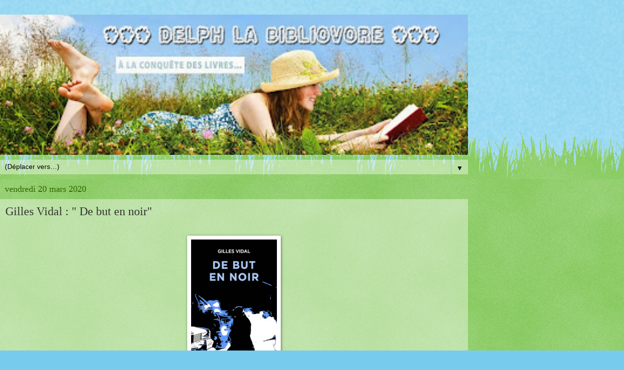

--- FILE ---
content_type: text/html; charset=UTF-8
request_url: https://delphlabibliovore.blogspot.com/2020/03/gilles-vidal-de-but-en-noir.html?m=1
body_size: 10479
content:
<!DOCTYPE html>
<html class='v2' dir='ltr' lang='fr'>
<head>
<link href='https://www.blogger.com/static/v1/widgets/3772415480-widget_css_mobile_2_bundle.css' rel='stylesheet' type='text/css'/>
<meta content='width=device-width,initial-scale=1.0,minimum-scale=1.0,maximum-scale=1.0' name='viewport'/>
<meta content='text/html; charset=UTF-8' http-equiv='Content-Type'/>
<meta content='blogger' name='generator'/>
<link href='https://delphlabibliovore.blogspot.com/favicon.ico' rel='icon' type='image/x-icon'/>
<link href='https://delphlabibliovore.blogspot.com/2020/03/gilles-vidal-de-but-en-noir.html' rel='canonical'/>
<link rel="alternate" type="application/atom+xml" title="Delph la Bibliovore - Atom" href="https://delphlabibliovore.blogspot.com/feeds/posts/default" />
<link rel="alternate" type="application/rss+xml" title="Delph la Bibliovore - RSS" href="https://delphlabibliovore.blogspot.com/feeds/posts/default?alt=rss" />
<link rel="service.post" type="application/atom+xml" title="Delph la Bibliovore - Atom" href="https://www.blogger.com/feeds/274894882083853993/posts/default" />

<link rel="alternate" type="application/atom+xml" title="Delph la Bibliovore - Atom" href="https://delphlabibliovore.blogspot.com/feeds/7795913190516007010/comments/default" />
<!--Can't find substitution for tag [blog.ieCssRetrofitLinks]-->
<link href='https://blogger.googleusercontent.com/img/b/R29vZ2xl/AVvXsEgd296SBAobgpjiLw6hcxtlnqfjZxr0foEVTfomO99Nc8n4LkijvxN8TP6NC1SqXXplmuKhxosNnl3F_DBjbRzA22qH7mOY6014Lo4Vk9rWKLx3Ezy4WxvuLxDlF7MUd6iIH-wdcIpm5nM/s320/De-but-en-noir-couv4.jpg' rel='image_src'/>
<meta content='https://delphlabibliovore.blogspot.com/2020/03/gilles-vidal-de-but-en-noir.html' property='og:url'/>
<meta content='Gilles Vidal : &quot; De but en noir&quot;' property='og:title'/>
<meta content='' property='og:description'/>
<meta content='https://blogger.googleusercontent.com/img/b/R29vZ2xl/AVvXsEgd296SBAobgpjiLw6hcxtlnqfjZxr0foEVTfomO99Nc8n4LkijvxN8TP6NC1SqXXplmuKhxosNnl3F_DBjbRzA22qH7mOY6014Lo4Vk9rWKLx3Ezy4WxvuLxDlF7MUd6iIH-wdcIpm5nM/w1200-h630-p-k-no-nu/De-but-en-noir-couv4.jpg' property='og:image'/>
<title>Delph la Bibliovore: Gilles Vidal : " De but en noir"</title>
<style id='page-skin-1' type='text/css'><!--
/*
-----------------------------------------------
Blogger Template Style
Name:     Watermark
Designer: Blogger
URL:      www.blogger.com
----------------------------------------------- */
/* Use this with templates/1ktemplate-*.html */
/* Content
----------------------------------------------- */
body {
font: normal normal 15px Georgia, Utopia, 'Palatino Linotype', Palatino, serif;
color: #333333;
background: #77ccee url(https://resources.blogblog.com/blogblog/data/1kt/watermark/body_background_flower.png) repeat scroll top left;
}
html body .content-outer {
min-width: 0;
max-width: 100%;
width: 100%;
}
.content-outer {
font-size: 92%;
}
a:link {
text-decoration:none;
color: #cc3300;
}
a:visited {
text-decoration:none;
color: #993322;
}
a:hover {
text-decoration:underline;
color: #ff3300;
}
.body-fauxcolumns .cap-top {
margin-top: 30px;
background: transparent none no-repeat scroll top left;
height: 0;
}
.content-inner {
padding: 0;
}
/* Header
----------------------------------------------- */
.header-inner .Header .titlewrapper,
.header-inner .Header .descriptionwrapper {
padding-left: 20px;
padding-right: 20px;
}
.Header h1 {
font: normal normal 60px Georgia, Utopia, 'Palatino Linotype', Palatino, serif;
color: #ffffff;
text-shadow: 2px 2px rgba(0, 0, 0, .1);
}
.Header h1 a {
color: #ffffff;
}
.Header .description {
font-size: 140%;
color: #5588aa;
}
/* Tabs
----------------------------------------------- */
.tabs-inner .section {
margin: 0 20px;
}
.tabs-inner .PageList, .tabs-inner .LinkList, .tabs-inner .Labels {
margin-left: -11px;
margin-right: -11px;
background-color: transparent;
border-top: 0 solid #ffffff;
border-bottom: 0 solid #ffffff;
-moz-box-shadow: 0 0 0 rgba(0, 0, 0, .3);
-webkit-box-shadow: 0 0 0 rgba(0, 0, 0, .3);
-goog-ms-box-shadow: 0 0 0 rgba(0, 0, 0, .3);
box-shadow: 0 0 0 rgba(0, 0, 0, .3);
}
.tabs-inner .PageList .widget-content,
.tabs-inner .LinkList .widget-content,
.tabs-inner .Labels .widget-content {
margin: -3px -11px;
background: transparent none  no-repeat scroll right;
}
.tabs-inner .widget ul {
padding: 2px 25px;
max-height: 34px;
background: transparent none no-repeat scroll left;
}
.tabs-inner .widget li {
border: none;
}
.tabs-inner .widget li a {
display: inline-block;
padding: .25em 1em;
font: normal normal 20px Georgia, Utopia, 'Palatino Linotype', Palatino, serif;
color: #cc3300;
border-right: 1px solid #77ccee;
}
.tabs-inner .widget li:first-child a {
border-left: 1px solid #77ccee;
}
.tabs-inner .widget li.selected a, .tabs-inner .widget li a:hover {
color: #000000;
}
/* Headings
----------------------------------------------- */
h2 {
font: normal normal 20px Georgia, Utopia, 'Palatino Linotype', Palatino, serif;
color: #336600;
margin: 0 0 .5em;
}
h2.date-header {
font: normal normal 18px Georgia, Utopia, 'Palatino Linotype', Palatino, serif;
color: #336600;
}
/* Main
----------------------------------------------- */
.main-inner .column-center-inner,
.main-inner .column-left-inner,
.main-inner .column-right-inner {
padding: 0 5px;
}
.main-outer {
margin-top: 100px;
background: #66bb33 url(https://resources.blogblog.com/blogblog/data/1kt/watermark/body_background_flower.png) repeat scroll top center;
}
.main-inner {
padding-top: 0;
}
.main-cap-top {
position: relative;
}
.main-cap-top .cap-right {
position: absolute;
height: 100px;
width: 100%;
bottom: 0;
background: transparent url(https://resources.blogblog.com/blogblog/data/1kt/watermark/main_cap_flower.png) repeat-x scroll bottom center;
}
.main-cap-top .cap-left {
position: absolute;
height: 245px;
width: 280px;
right: 0;
bottom: 0;
background: transparent url(https://resources.blogblog.com/blogblog/data/1kt/watermark/main_overlay_flower.png) no-repeat scroll bottom left;
}
/* Posts
----------------------------------------------- */
.post-outer {
padding: 15px 20px;
margin: 0 0 25px;
background: transparent url(https://resources.blogblog.com/blogblog/data/1kt/watermark/post_background_birds.png) repeat scroll top left;
_background-image: none;
border: dotted 1px transparent;
-moz-box-shadow: 0 0 0 rgba(0, 0, 0, .1);
-webkit-box-shadow: 0 0 0 rgba(0, 0, 0, .1);
-goog-ms-box-shadow: 0 0 0 rgba(0, 0, 0, .1);
box-shadow: 0 0 0 rgba(0, 0, 0, .1);
}
h3.post-title {
font: normal normal 30px Georgia, Utopia, 'Palatino Linotype', Palatino, serif;
margin: 0;
}
.comments h4 {
font: normal normal 30px Georgia, Utopia, 'Palatino Linotype', Palatino, serif;
margin: 1em 0 0;
}
.post-body {
font-size: 105%;
line-height: 1.5;
position: relative;
}
.post-header {
margin: 0 0 1em;
color: #997755;
}
.post-footer {
margin: 10px 0 0;
padding: 10px 0 0;
color: #997755;
border-top: dashed 1px #777777;
}
#blog-pager {
font-size: 140%
}
#comments .comment-author {
padding-top: 1.5em;
border-top: dashed 1px #777777;
background-position: 0 1.5em;
}
#comments .comment-author:first-child {
padding-top: 0;
border-top: none;
}
.avatar-image-container {
margin: .2em 0 0;
}
/* Comments
----------------------------------------------- */
.comments .comments-content .icon.blog-author {
background-repeat: no-repeat;
background-image: url([data-uri]);
}
.comments .comments-content .loadmore a {
border-top: 1px solid #777777;
border-bottom: 1px solid #777777;
}
.comments .continue {
border-top: 2px solid #777777;
}
/* Widgets
----------------------------------------------- */
.widget ul, .widget #ArchiveList ul.flat {
padding: 0;
list-style: none;
}
.widget ul li, .widget #ArchiveList ul.flat li {
padding: .35em 0;
text-indent: 0;
border-top: dashed 1px #777777;
}
.widget ul li:first-child, .widget #ArchiveList ul.flat li:first-child {
border-top: none;
}
.widget .post-body ul {
list-style: disc;
}
.widget .post-body ul li {
border: none;
}
.widget .zippy {
color: #777777;
}
.post-body img, .post-body .tr-caption-container, .Profile img, .Image img,
.BlogList .item-thumbnail img {
padding: 5px;
background: #fff;
-moz-box-shadow: 1px 1px 5px rgba(0, 0, 0, .5);
-webkit-box-shadow: 1px 1px 5px rgba(0, 0, 0, .5);
-goog-ms-box-shadow: 1px 1px 5px rgba(0, 0, 0, .5);
box-shadow: 1px 1px 5px rgba(0, 0, 0, .5);
}
.post-body img, .post-body .tr-caption-container {
padding: 8px;
}
.post-body .tr-caption-container {
color: #333333;
}
.post-body .tr-caption-container img {
padding: 0;
background: transparent;
border: none;
-moz-box-shadow: 0 0 0 rgba(0, 0, 0, .1);
-webkit-box-shadow: 0 0 0 rgba(0, 0, 0, .1);
-goog-ms-box-shadow: 0 0 0 rgba(0, 0, 0, .1);
box-shadow: 0 0 0 rgba(0, 0, 0, .1);
}
/* Footer
----------------------------------------------- */
.footer-outer {
color:#ffffff;
background: #331100 url(https://resources.blogblog.com/blogblog/data/1kt/watermark/body_background_navigator.png) repeat scroll top left;
}
.footer-outer a {
color: #ffdd99;
}
.footer-outer a:visited {
color: #eecc77;
}
.footer-outer a:hover {
color: #ffffcc;
}
.footer-outer .widget h2 {
color: #ffffff;
}
/* Mobile
----------------------------------------------- */
body.mobile  {
background-size: 100% auto;
}
.mobile .body-fauxcolumn-outer {
background: transparent none repeat scroll top left;
}
html .mobile .mobile-date-outer {
border-bottom: none;
background: transparent url(https://resources.blogblog.com/blogblog/data/1kt/watermark/post_background_birds.png) repeat scroll top left;
_background-image: none;
margin-bottom: 10px;
}
.mobile .main-inner .date-outer {
padding: 0;
}
.mobile .main-inner .date-header {
margin: 10px;
}
.mobile .main-cap-top {
z-index: -1;
}
.mobile .content-outer {
font-size: 100%;
}
.mobile .post-outer {
padding: 10px;
}
.mobile .main-cap-top .cap-left {
background: transparent none no-repeat scroll bottom left;
}
.mobile .body-fauxcolumns .cap-top {
margin: 0;
}
.mobile-link-button {
background: transparent url(https://resources.blogblog.com/blogblog/data/1kt/watermark/post_background_birds.png) repeat scroll top left;
}
.mobile-link-button a:link, .mobile-link-button a:visited {
color: #cc3300;
}
.mobile-index-date .date-header {
color: #336600;
}
.mobile-index-contents {
color: #333333;
}
.mobile .tabs-inner .section {
margin: 0;
}
.mobile .tabs-inner .PageList {
margin-left: 0;
margin-right: 0;
}
.mobile .tabs-inner .PageList .widget-content {
margin: 0;
color: #000000;
background: transparent url(https://resources.blogblog.com/blogblog/data/1kt/watermark/post_background_birds.png) repeat scroll top left;
}
.mobile .tabs-inner .PageList .widget-content .pagelist-arrow {
border-left: 1px solid #77ccee;
}

--></style>
<style id='template-skin-1' type='text/css'><!--
body {
min-width: 960px;
}
.content-outer, .content-fauxcolumn-outer, .region-inner {
min-width: 960px;
max-width: 960px;
_width: 960px;
}
.main-inner .columns {
padding-left: 0;
padding-right: 0;
}
.main-inner .fauxcolumn-center-outer {
left: 0;
right: 0;
/* IE6 does not respect left and right together */
_width: expression(this.parentNode.offsetWidth -
parseInt("0") -
parseInt("0") + 'px');
}
.main-inner .fauxcolumn-left-outer {
width: 0;
}
.main-inner .fauxcolumn-right-outer {
width: 0;
}
.main-inner .column-left-outer {
width: 0;
right: 100%;
margin-left: -0;
}
.main-inner .column-right-outer {
width: 0;
margin-right: -0;
}
#layout {
min-width: 0;
}
#layout .content-outer {
min-width: 0;
width: 800px;
}
#layout .region-inner {
min-width: 0;
width: auto;
}
body#layout div.add_widget {
padding: 8px;
}
body#layout div.add_widget a {
margin-left: 32px;
}
--></style>
<link href='https://www.blogger.com/dyn-css/authorization.css?targetBlogID=274894882083853993&amp;zx=c01718b5-a81d-4f1e-b59d-9b56e7e99243' media='none' onload='if(media!=&#39;all&#39;)media=&#39;all&#39;' rel='stylesheet'/><noscript><link href='https://www.blogger.com/dyn-css/authorization.css?targetBlogID=274894882083853993&amp;zx=c01718b5-a81d-4f1e-b59d-9b56e7e99243' rel='stylesheet'/></noscript>
<meta name='google-adsense-platform-account' content='ca-host-pub-1556223355139109'/>
<meta name='google-adsense-platform-domain' content='blogspot.com'/>

</head>
<body class='loading mobile variant-flower'>
<div class='navbar section' id='navbar' name='Navbar'><div class='widget Navbar' data-version='1' id='Navbar1'><script type="text/javascript">
    function setAttributeOnload(object, attribute, val) {
      if(window.addEventListener) {
        window.addEventListener('load',
          function(){ object[attribute] = val; }, false);
      } else {
        window.attachEvent('onload', function(){ object[attribute] = val; });
      }
    }
  </script>
<script type="text/javascript">
(function() {
var script = document.createElement('script');
script.type = 'text/javascript';
script.src = '//pagead2.googlesyndication.com/pagead/js/google_top_exp.js';
var head = document.getElementsByTagName('head')[0];
if (head) {
head.appendChild(script);
}})();
</script>
</div></div>
<div class='body-fauxcolumns'>
<div class='fauxcolumn-outer body-fauxcolumn-outer'>
<div class='cap-top'>
<div class='cap-left'></div>
<div class='cap-right'></div>
</div>
<div class='fauxborder-left'>
<div class='fauxborder-right'></div>
<div class='fauxcolumn-inner'>
</div>
</div>
<div class='cap-bottom'>
<div class='cap-left'></div>
<div class='cap-right'></div>
</div>
</div>
</div>
<div class='content'>
<div class='content-fauxcolumns'>
<div class='fauxcolumn-outer content-fauxcolumn-outer'>
<div class='cap-top'>
<div class='cap-left'></div>
<div class='cap-right'></div>
</div>
<div class='fauxborder-left'>
<div class='fauxborder-right'></div>
<div class='fauxcolumn-inner'>
</div>
</div>
<div class='cap-bottom'>
<div class='cap-left'></div>
<div class='cap-right'></div>
</div>
</div>
</div>
<div class='content-outer'>
<div class='content-cap-top cap-top'>
<div class='cap-left'></div>
<div class='cap-right'></div>
</div>
<div class='fauxborder-left content-fauxborder-left'>
<div class='fauxborder-right content-fauxborder-right'></div>
<div class='content-inner'>
<header>
<div class='header-outer'>
<div class='header-cap-top cap-top'>
<div class='cap-left'></div>
<div class='cap-right'></div>
</div>
<div class='fauxborder-left header-fauxborder-left'>
<div class='fauxborder-right header-fauxborder-right'></div>
<div class='region-inner header-inner'>
<div class='header section' id='header' name='En-tête'><div class='widget Header' data-version='1' id='Header1'>
<div id='header-inner'>
<a href='https://delphlabibliovore.blogspot.com/?m=1' style='display: block'>
<img alt='Delph la Bibliovore' height='auto; ' id='Header1_headerimg' src='https://blogger.googleusercontent.com/img/b/R29vZ2xl/AVvXsEjCEFqMxFYWDGN3EwGO66HZE3sdpW831hqvbPDZnMNdbGz5pKbqvDhODnS-1zH2Z74J8NOKOC-TOtWXXuHVRzAhIWfZ8jPmxlDXavHSMPitikHN6TIa-M5jEYjS83VfATBUEMkpGI9IuB4/s400/banniere-delph-la-bibliovore.jpg' style='display: block' width='100%; '/>
</a>
</div>
</div></div>
</div>
</div>
<div class='header-cap-bottom cap-bottom'>
<div class='cap-left'></div>
<div class='cap-right'></div>
</div>
</div>
</header>
<div class='tabs-outer'>
<div class='tabs-cap-top cap-top'>
<div class='cap-left'></div>
<div class='cap-right'></div>
</div>
<div class='fauxborder-left tabs-fauxborder-left'>
<div class='fauxborder-right tabs-fauxborder-right'></div>
<div class='region-inner tabs-inner'>
<div class='tabs section' id='crosscol' name='Toutes les colonnes'><div class='widget PageList' data-version='1' id='PageList3'>
<h2>Pages</h2>
<div class='widget-content'>
<select id='PageList3_select'>
<option disabled='disabled' hidden='hidden' selected='selected' value=''>
(Déplacer vers&#8230;)
</option>
<option value='https://delphlabibliovore.blogspot.com/?m=1'>Accueil</option>
<option value='https://delphlabibliovore.blogspot.com/p/classement-par-auteurs.html?m=1'>Classement par auteurs</option>
<option value='https://delphlabibliovore.blogspot.com/p/mes.html?m=1'>Mes Chroniques</option>
<option value='https://delphlabibliovore.blogspot.com/p/rencontres-des-auteurs.html?m=1'>Rencontres des auteurs</option>
<option value='https://delphlabibliovore.blogspot.com/p/partenaires_7.html?m=1'>Partenaires</option>
<option value='https://delphlabibliovore.blogspot.com/p/lectures-du-mois.html?m=1'>Mes coups de coeurs</option>
<option value='https://delphlabibliovore.blogspot.com/p/blog-page_26.html?m=1'>Idole Marylin Monroe</option>
<option value='https://delphlabibliovore.blogspot.com/p/ma-pal.html?m=1'>Ma PAL</option>
</select>
<span class='pagelist-arrow'>&#9660;</span>
<div class='clear'></div>
</div>
</div></div>
<div class='tabs no-items section' id='crosscol-overflow' name='Cross-Column 2'></div>
</div>
</div>
<div class='tabs-cap-bottom cap-bottom'>
<div class='cap-left'></div>
<div class='cap-right'></div>
</div>
</div>
<div class='main-outer'>
<div class='main-cap-top cap-top'>
<div class='cap-left'></div>
<div class='cap-right'></div>
</div>
<div class='fauxborder-left main-fauxborder-left'>
<div class='fauxborder-right main-fauxborder-right'></div>
<div class='region-inner main-inner'>
<div class='columns fauxcolumns'>
<div class='fauxcolumn-outer fauxcolumn-center-outer'>
<div class='cap-top'>
<div class='cap-left'></div>
<div class='cap-right'></div>
</div>
<div class='fauxborder-left'>
<div class='fauxborder-right'></div>
<div class='fauxcolumn-inner'>
</div>
</div>
<div class='cap-bottom'>
<div class='cap-left'></div>
<div class='cap-right'></div>
</div>
</div>
<div class='fauxcolumn-outer fauxcolumn-left-outer'>
<div class='cap-top'>
<div class='cap-left'></div>
<div class='cap-right'></div>
</div>
<div class='fauxborder-left'>
<div class='fauxborder-right'></div>
<div class='fauxcolumn-inner'>
</div>
</div>
<div class='cap-bottom'>
<div class='cap-left'></div>
<div class='cap-right'></div>
</div>
</div>
<div class='fauxcolumn-outer fauxcolumn-right-outer'>
<div class='cap-top'>
<div class='cap-left'></div>
<div class='cap-right'></div>
</div>
<div class='fauxborder-left'>
<div class='fauxborder-right'></div>
<div class='fauxcolumn-inner'>
</div>
</div>
<div class='cap-bottom'>
<div class='cap-left'></div>
<div class='cap-right'></div>
</div>
</div>
<!-- corrects IE6 width calculation -->
<div class='columns-inner'>
<div class='column-center-outer'>
<div class='column-center-inner'>
<div class='main section' id='main' name='Principal'><div class='widget Blog' data-version='1' id='Blog1'>
<div class='blog-posts hfeed'>
<div class='date-outer'>
<h2 class='date-header'><span>vendredi 20 mars 2020</span></h2>
<div class='date-posts'>
<div class='post-outer'>
<div class='post hentry uncustomized-post-template' itemscope='itemscope' itemtype='http://schema.org/BlogPosting'>
<meta content='https://blogger.googleusercontent.com/img/b/R29vZ2xl/AVvXsEgd296SBAobgpjiLw6hcxtlnqfjZxr0foEVTfomO99Nc8n4LkijvxN8TP6NC1SqXXplmuKhxosNnl3F_DBjbRzA22qH7mOY6014Lo4Vk9rWKLx3Ezy4WxvuLxDlF7MUd6iIH-wdcIpm5nM/s72-c/De-but-en-noir-couv4.jpg' itemprop='image_url'/>
<meta content='274894882083853993' itemprop='blogId'/>
<meta content='7795913190516007010' itemprop='postId'/>
<a name='7795913190516007010'></a>
<h3 class='post-title entry-title' itemprop='name'>
Gilles Vidal : " De but en noir"
</h3>
<div class='post-header'>
<div class='post-header-line-1'></div>
</div>
<div class='post-body entry-content' id='post-body-7795913190516007010' itemprop='articleBody'>
<br />
<div class="separator" style="clear: both; text-align: center;">
<a href="https://blogger.googleusercontent.com/img/b/R29vZ2xl/AVvXsEgd296SBAobgpjiLw6hcxtlnqfjZxr0foEVTfomO99Nc8n4LkijvxN8TP6NC1SqXXplmuKhxosNnl3F_DBjbRzA22qH7mOY6014Lo4Vk9rWKLx3Ezy4WxvuLxDlF7MUd6iIH-wdcIpm5nM/s1600/De-but-en-noir-couv4.jpg" imageanchor="1" style=""><img border="0" data-original-height="1575" data-original-width="945" height="320" src="https://blogger.googleusercontent.com/img/b/R29vZ2xl/AVvXsEgd296SBAobgpjiLw6hcxtlnqfjZxr0foEVTfomO99Nc8n4LkijvxN8TP6NC1SqXXplmuKhxosNnl3F_DBjbRzA22qH7mOY6014Lo4Vk9rWKLx3Ezy4WxvuLxDlF7MUd6iIH-wdcIpm5nM/s320/De-but-en-noir-couv4.jpg" width="192" /></a></div>
<br />
Editions La déviation<br />
228 pages<br />
<br />
<b><br /></b>
<b>4 ème de couverture</b><br />
<br />
<div style="text-align: justify;">
<br /></div>
<div style="text-align: justify;">
<br /></div>
<div style="text-align: justify;">
Une famille de tueurs à gage professionnelle jusqu&#8217;au bout du canon, un compositeur mettant par amour les mains dans un cambouis ayant viré au rouge, un gangster se livrant à un trafic mystérieux mais dont la faiblesse principale reste sa fille, un odieux dealer d&#8217;un futur hélas pas si hypothétique que cela où la planète a de plus en plus de mal à respirer&#8230;</div>
<div style="text-align: justify;">
<br /></div>
<div style="text-align: justify;">
Bien d&#8217;autres personnages encore habitent les nouvelles noires, très noires parfois, de ce recueil dont les textes se répondent pour former une inquiétante unité.</div>
<div style="text-align: justify;">
<br /></div>
<div style="text-align: justify;">
<i>Gilles Vidal a écrit plus de 40 livres, romans noirs, thrillers. Il anime le blog Chroniques et actualités noires.</i></div>
<div style="text-align: justify;">
<i><br /></i></div>
<div style="text-align: justify;">
<i><br /></i></div>
<div style="text-align: justify;">
<i><br /></i></div>
<div style="text-align: justify;">
<b>Mon avis</b></div>
<div style="text-align: justify;">
</div>
<div style="text-align: justify;">
<div class="Standard">
<span style="font-size: 14.0pt;">&nbsp; &nbsp; &nbsp; &nbsp; &nbsp;</span><br />
<br />
Gilles Vidal, dans ses romans, fait rencontrer des personnes très variées comme s'ils appartenaient à des histoires différentes. Mais avec &#171; De but en noir &#187;, la démarche est inversée. Ainsi des thèmes et des personnages semblent avoir des points communs sans jamais se rencontrer. Les situations sont ainsi cocasses et on a l'impression que leurs univers vont s'entrechoquer mais c'est aux lecteurs d'en inventer les connections dans le décor planté par Gilles Vidal. Il joue ici le rôle d'un animateur facétieux. <br />
<br />
L'auteur fait à nouveau preuve d'humour noir avec plus d'acuité, le genre de la nouvelle oblige ! Le titre est vraiment illustré par chaque récit. </div>
<blockquote class="tr_bq">
<i>        &#171; Ensuite, les exécutions s'étaient succédées, toujours sous l'égide bienveillante paternelle, jusqu'à ce qu'il tue de ses propres ailes. &#187; </i></blockquote>
<br />
Les situations sont sarcastiques. Les descriptions n'échappent pas à l'ironie de Gilles Vidal.  Également, il fait un sort aux personnages souvent patibulaires. En une phrase, on visualise facilement les individus et l'ambiance des petites intrigues. L&#8217;écriture est jubilatoire, visiblement l'auteur s'est fait plaisir. C'est ce que j'ai le plus apprécié dans ce recueil. <br />
<a name="more"></a><blockquote class="tr_bq">
<i>&#171; Il met son sac dans le coffre puis passe ses mains sur son crâne lisse comme s'il voulait remettre ses cheveux en arrière. Sans doute en a-t-il eu il y a longtemps et ce réflexe lui est-il resté. &#187; </i></blockquote>
<b>Dans certaines nouvelles, des mondes futuristes mais plausibles sont inventés par petites touches avec des néologismes et des circonstances incongrues. L'ensemble est tour à tour léger et obscure. Comme dans beaucoup de recueils de nouvelles, certaines sont plus réussies que d'autres. Mais Gilles Vidal a eu la volonté de montrer un point de rupture dans la vie des protagonistes. </b><br />
<br />
L'art de la nouvelle est très difficile. Aussi même si j'ai apprécié certaines d'entre elles, j'ai trouvé que d'autres étaient moins puissantes. De plus je n'ai pas obtenu toutes les réponses que j'attendais à l'issue de ma lecture. Même si le style est impeccable, je suis dans l'expectative du prochain roman de Gilles Vidal, catégorie dans laquelle je le préfère.<br />
<br />
<br /></div>
<div style='clear: both;'></div>
</div>
<div class='post-footer'>
<div class='post-footer-line post-footer-line-1'>
<span class='post-author vcard'>
<span class='fn' itemprop='author' itemscope='itemscope' itemtype='http://schema.org/Person'>
<meta content='https://www.blogger.com/profile/05906965946516175577' itemprop='url'/>
<a href='https://www.blogger.com/profile/05906965946516175577' rel='author' title='author profile'>
<span itemprop='name'>Delph la Bibliovore</span>
</a>
</span>
</span>
<span class='post-timestamp'>
à
<meta content='https://delphlabibliovore.blogspot.com/2020/03/gilles-vidal-de-but-en-noir.html' itemprop='url'/>
<a class='timestamp-link' href='https://delphlabibliovore.blogspot.com/2020/03/gilles-vidal-de-but-en-noir.html?m=1' rel='bookmark' title='permanent link'><abbr class='published' itemprop='datePublished' title='2020-03-20T12:46:00+01:00'>12:46:00</abbr></a>
</span>
<span class='post-comment-link'>
</span>
</div>
<div class='post-footer-line post-footer-line-2'>
<div class='mobile-link-button goog-inline-block' id='mobile-share-button'>
<a href='javascript:void(0);'>Partager</a>
</div>
</div>
</div>
</div>
<div class='comments' id='comments'>
<a name='comments'></a>
<h4>Aucun commentaire:</h4>
<div id='Blog1_comments-block-wrapper'>
<dl class='avatar-comment-indent' id='comments-block'>
</dl>
</div>
<p class='comment-footer'>
<div class='comment-form'>
<a name='comment-form'></a>
<h4 id='comment-post-message'>
<a href='javascript:void(0)' id='Blog1_comment-editor-toggle-link'>Enregistrer un commentaire</a></h4>
<p>
</p>
<a href='https://www.blogger.com/comment/frame/274894882083853993?po=7795913190516007010&hl=fr&saa=85391&origin=https://delphlabibliovore.blogspot.com&m=1' id='comment-editor-src'></a>
<iframe allowtransparency='true' class='blogger-iframe-colorize blogger-comment-from-post' frameborder='0' height='410px' id='comment-editor' name='comment-editor' src='' style='display: none' width='100%'></iframe>
<script src='https://www.blogger.com/static/v1/jsbin/2830521187-comment_from_post_iframe.js' type='text/javascript'></script>
<script type='text/javascript'>
      BLOG_CMT_createIframe('https://www.blogger.com/rpc_relay.html');
    </script>
</div>
</p>
</div>
</div>
</div>
</div>
</div>
<div class='blog-pager' id='blog-pager'>
<div class='mobile-link-button' id='blog-pager-newer-link'>
<a class='blog-pager-newer-link' href='https://delphlabibliovore.blogspot.com/2020/03/magali-collet-la-cave-aux-poupees.html?m=1' id='Blog1_blog-pager-newer-link' title='Article plus récent'>&lsaquo;</a>
</div>
<div class='mobile-link-button' id='blog-pager-older-link'>
<a class='blog-pager-older-link' href='https://delphlabibliovore.blogspot.com/2020/03/stephen-king-l-institut.html?m=1' id='Blog1_blog-pager-older-link' title='Article plus ancien'>&rsaquo;</a>
</div>
<div class='mobile-link-button' id='blog-pager-home-link'>
<a class='home-link' href='https://delphlabibliovore.blogspot.com/?m=1'>Accueil</a>
</div>
<div class='mobile-desktop-link'>
<a class='home-link' href='https://delphlabibliovore.blogspot.com/2020/03/gilles-vidal-de-but-en-noir.html?m=0'>Afficher la version Web</a>
</div>
</div>
<div class='clear'></div>
</div></div>
</div>
</div>
<div class='column-left-outer'>
<div class='column-left-inner'>
<aside>
</aside>
</div>
</div>
<div class='column-right-outer'>
<div class='column-right-inner'>
<aside>
</aside>
</div>
</div>
</div>
<div style='clear: both'></div>
<!-- columns -->
</div>
<!-- main -->
</div>
</div>
<div class='main-cap-bottom cap-bottom'>
<div class='cap-left'></div>
<div class='cap-right'></div>
</div>
</div>
<footer>
<div class='footer-outer'>
<div class='footer-cap-top cap-top'>
<div class='cap-left'></div>
<div class='cap-right'></div>
</div>
<div class='fauxborder-left footer-fauxborder-left'>
<div class='fauxborder-right footer-fauxborder-right'></div>
<div class='region-inner footer-inner'>
<div class='foot no-items section' id='footer-1'></div>
<!-- outside of the include in order to lock Attribution widget -->
<div class='foot section' id='footer-3' name='Pied de page'><div class='widget Profile' data-version='1' id='Profile1'>
<h2>Qui êtes-vous ?</h2>
<div class='widget-content'>
<a href='https://www.blogger.com/profile/05906965946516175577'><img alt='Ma photo' class='profile-img' height='80' src='//blogger.googleusercontent.com/img/b/R29vZ2xl/AVvXsEjvXKs5SRV-4MdLiAp_rHUpEIj1gMhSzSy8tY-MkkKOeJoxsGQVuwqj6BPExPyIzN5hqljpgl1f2gylKOGq_6azVXe1gQLVZAMujLh0k51WaxcIRrrzN-yXSRys1BhKNQ/s113/marilyn.jpg' width='80'/></a>
<dl class='profile-datablock'>
<dt class='profile-data'>
<a class='profile-name-link g-profile' href='https://www.blogger.com/profile/05906965946516175577' rel='author' style='background-image: url(//www.blogger.com/img/logo-16.png);'>
Delph la Bibliovore
</a>
</dt>
<dd class='profile-textblock'>Passionnée par les livres depuis toute petite, j&#8217;ai eu l&#8217;idée de mettre mes ressentis par écrit d&#8217;où la naissance de mon blog intitulé Delphlabiblivore. Mes goûts littéraires sont variés. Ainsi je m&#8217;intéresse à différents genres de lecture. La création de ce blog m&#8217;a permis de partager mes retours mais aussi de donner l&#8217;envie aux lecteurs de lire tel livre. La lecture est aussi un moyen de m&#8217;échapper et de me projeter dans un tout autre monde.

Il en ressort de mes lectures souvent des émotions très fortes et j&#8217;essaie lors de mes avis de partager ce que j&#8217;ai pu ressentir.

Citation

&#171; La lecture nous offre un endroit où aller lorsque nous devons rester où nous sommes &#187;</dd>
</dl>
<a class='profile-link' href='https://www.blogger.com/profile/05906965946516175577' rel='author'>Afficher mon profil complet</a>
<div class='clear'></div>
</div>
</div><div class='widget Attribution' data-version='1' id='Attribution1'>
<div class='widget-content' style='text-align: center;'>
Fourni par <a href='https://www.blogger.com' target='_blank'>Blogger</a>.
</div>
<div class='clear'></div>
</div></div>
</div>
</div>
<div class='footer-cap-bottom cap-bottom'>
<div class='cap-left'></div>
<div class='cap-right'></div>
</div>
</div>
</footer>
<!-- content -->
</div>
</div>
<div class='content-cap-bottom cap-bottom'>
<div class='cap-left'></div>
<div class='cap-right'></div>
</div>
</div>
</div>
<script type='text/javascript'>
    window.setTimeout(function() {
        document.body.className = document.body.className.replace('loading', '');
      }, 10);
  </script>

<script type="text/javascript" src="https://www.blogger.com/static/v1/widgets/3845888474-widgets.js"></script>
<script type='text/javascript'>
var BLOG_BASE_IMAGE_URL = 'https://resources.blogblog.com/img';var BLOG_LANG_DIR = 'ltr';window['__wavt'] = 'AOuZoY6mVlJ77YVDnKS6rB8EQhxEPAf8FA:1768708380301';_WidgetManager._Init('//www.blogger.com/rearrange?blogID\x3d274894882083853993','//delphlabibliovore.blogspot.com/2020/03/gilles-vidal-de-but-en-noir.html?m\x3d1','274894882083853993');
_WidgetManager._SetDataContext([{'name': 'blog', 'data': {'blogId': '274894882083853993', 'title': 'Delph la Bibliovore', 'url': 'https://delphlabibliovore.blogspot.com/2020/03/gilles-vidal-de-but-en-noir.html?m\x3d1', 'canonicalUrl': 'https://delphlabibliovore.blogspot.com/2020/03/gilles-vidal-de-but-en-noir.html', 'homepageUrl': 'https://delphlabibliovore.blogspot.com/?m\x3d1', 'searchUrl': 'https://delphlabibliovore.blogspot.com/search', 'canonicalHomepageUrl': 'https://delphlabibliovore.blogspot.com/', 'blogspotFaviconUrl': 'https://delphlabibliovore.blogspot.com/favicon.ico', 'bloggerUrl': 'https://www.blogger.com', 'hasCustomDomain': false, 'httpsEnabled': true, 'enabledCommentProfileImages': true, 'gPlusViewType': 'FILTERED_POSTMOD', 'adultContent': false, 'analyticsAccountNumber': '', 'encoding': 'UTF-8', 'locale': 'fr', 'localeUnderscoreDelimited': 'fr', 'languageDirection': 'ltr', 'isPrivate': false, 'isMobile': true, 'isMobileRequest': true, 'mobileClass': ' mobile', 'isPrivateBlog': false, 'isDynamicViewsAvailable': true, 'feedLinks': '\x3clink rel\x3d\x22alternate\x22 type\x3d\x22application/atom+xml\x22 title\x3d\x22Delph la Bibliovore - Atom\x22 href\x3d\x22https://delphlabibliovore.blogspot.com/feeds/posts/default\x22 /\x3e\n\x3clink rel\x3d\x22alternate\x22 type\x3d\x22application/rss+xml\x22 title\x3d\x22Delph la Bibliovore - RSS\x22 href\x3d\x22https://delphlabibliovore.blogspot.com/feeds/posts/default?alt\x3drss\x22 /\x3e\n\x3clink rel\x3d\x22service.post\x22 type\x3d\x22application/atom+xml\x22 title\x3d\x22Delph la Bibliovore - Atom\x22 href\x3d\x22https://www.blogger.com/feeds/274894882083853993/posts/default\x22 /\x3e\n\n\x3clink rel\x3d\x22alternate\x22 type\x3d\x22application/atom+xml\x22 title\x3d\x22Delph la Bibliovore - Atom\x22 href\x3d\x22https://delphlabibliovore.blogspot.com/feeds/7795913190516007010/comments/default\x22 /\x3e\n', 'meTag': '', 'adsenseHostId': 'ca-host-pub-1556223355139109', 'adsenseHasAds': false, 'adsenseAutoAds': false, 'boqCommentIframeForm': true, 'loginRedirectParam': '', 'isGoogleEverywhereLinkTooltipEnabled': true, 'view': '', 'dynamicViewsCommentsSrc': '//www.blogblog.com/dynamicviews/4224c15c4e7c9321/js/comments.js', 'dynamicViewsScriptSrc': '//www.blogblog.com/dynamicviews/2dfa401275732ff9', 'plusOneApiSrc': 'https://apis.google.com/js/platform.js', 'disableGComments': true, 'interstitialAccepted': false, 'sharing': {'platforms': [{'name': 'Obtenir le lien', 'key': 'link', 'shareMessage': 'Obtenir le lien', 'target': ''}, {'name': 'Facebook', 'key': 'facebook', 'shareMessage': 'Partager sur Facebook', 'target': 'facebook'}, {'name': 'BlogThis!', 'key': 'blogThis', 'shareMessage': 'BlogThis!', 'target': 'blog'}, {'name': 'X', 'key': 'twitter', 'shareMessage': 'Partager sur X', 'target': 'twitter'}, {'name': 'Pinterest', 'key': 'pinterest', 'shareMessage': 'Partager sur Pinterest', 'target': 'pinterest'}, {'name': 'E-mail', 'key': 'email', 'shareMessage': 'E-mail', 'target': 'email'}], 'disableGooglePlus': true, 'googlePlusShareButtonWidth': 0, 'googlePlusBootstrap': '\x3cscript type\x3d\x22text/javascript\x22\x3ewindow.___gcfg \x3d {\x27lang\x27: \x27fr\x27};\x3c/script\x3e'}, 'hasCustomJumpLinkMessage': true, 'jumpLinkMessage': '\x22 Lire la suite \x22', 'pageType': 'item', 'postId': '7795913190516007010', 'postImageThumbnailUrl': 'https://blogger.googleusercontent.com/img/b/R29vZ2xl/AVvXsEgd296SBAobgpjiLw6hcxtlnqfjZxr0foEVTfomO99Nc8n4LkijvxN8TP6NC1SqXXplmuKhxosNnl3F_DBjbRzA22qH7mOY6014Lo4Vk9rWKLx3Ezy4WxvuLxDlF7MUd6iIH-wdcIpm5nM/s72-c/De-but-en-noir-couv4.jpg', 'postImageUrl': 'https://blogger.googleusercontent.com/img/b/R29vZ2xl/AVvXsEgd296SBAobgpjiLw6hcxtlnqfjZxr0foEVTfomO99Nc8n4LkijvxN8TP6NC1SqXXplmuKhxosNnl3F_DBjbRzA22qH7mOY6014Lo4Vk9rWKLx3Ezy4WxvuLxDlF7MUd6iIH-wdcIpm5nM/s320/De-but-en-noir-couv4.jpg', 'pageName': 'Gilles Vidal : \x22 De but en noir\x22', 'pageTitle': 'Delph la Bibliovore: Gilles Vidal : \x22 De but en noir\x22', 'metaDescription': ''}}, {'name': 'features', 'data': {}}, {'name': 'messages', 'data': {'edit': 'Modifier', 'linkCopiedToClipboard': 'Lien copi\xe9 dans le presse-papiers\xa0!', 'ok': 'OK', 'postLink': 'Publier le lien'}}, {'name': 'template', 'data': {'name': 'Watermark', 'localizedName': 'Filigrane', 'isResponsive': false, 'isAlternateRendering': true, 'isCustom': false, 'variant': 'flower', 'variantId': 'flower'}}, {'name': 'view', 'data': {'classic': {'name': 'classic', 'url': '?view\x3dclassic'}, 'flipcard': {'name': 'flipcard', 'url': '?view\x3dflipcard'}, 'magazine': {'name': 'magazine', 'url': '?view\x3dmagazine'}, 'mosaic': {'name': 'mosaic', 'url': '?view\x3dmosaic'}, 'sidebar': {'name': 'sidebar', 'url': '?view\x3dsidebar'}, 'snapshot': {'name': 'snapshot', 'url': '?view\x3dsnapshot'}, 'timeslide': {'name': 'timeslide', 'url': '?view\x3dtimeslide'}, 'isMobile': true, 'title': 'Gilles Vidal : \x22 De but en noir\x22', 'description': '', 'featuredImage': 'https://blogger.googleusercontent.com/img/b/R29vZ2xl/AVvXsEgd296SBAobgpjiLw6hcxtlnqfjZxr0foEVTfomO99Nc8n4LkijvxN8TP6NC1SqXXplmuKhxosNnl3F_DBjbRzA22qH7mOY6014Lo4Vk9rWKLx3Ezy4WxvuLxDlF7MUd6iIH-wdcIpm5nM/s320/De-but-en-noir-couv4.jpg', 'url': 'https://delphlabibliovore.blogspot.com/2020/03/gilles-vidal-de-but-en-noir.html?m\x3d1', 'type': 'item', 'isSingleItem': true, 'isMultipleItems': false, 'isError': false, 'isPage': false, 'isPost': true, 'isHomepage': false, 'isArchive': false, 'isLabelSearch': false, 'postId': 7795913190516007010}}]);
_WidgetManager._RegisterWidget('_HeaderView', new _WidgetInfo('Header1', 'header', document.getElementById('Header1'), {}, 'displayModeFull'));
_WidgetManager._RegisterWidget('_PageListView', new _WidgetInfo('PageList3', 'crosscol', document.getElementById('PageList3'), {'title': 'Pages', 'links': [{'isCurrentPage': false, 'href': 'https://delphlabibliovore.blogspot.com/?m\x3d1', 'title': 'Accueil'}, {'isCurrentPage': false, 'href': 'https://delphlabibliovore.blogspot.com/p/classement-par-auteurs.html?m\x3d1', 'id': '6994101182205245470', 'title': 'Classement par auteurs'}, {'isCurrentPage': false, 'href': 'https://delphlabibliovore.blogspot.com/p/mes.html?m\x3d1', 'id': '4027455035194723237', 'title': 'Mes Chroniques'}, {'isCurrentPage': false, 'href': 'https://delphlabibliovore.blogspot.com/p/rencontres-des-auteurs.html?m\x3d1', 'id': '2472050368711263057', 'title': 'Rencontres des auteurs'}, {'isCurrentPage': false, 'href': 'https://delphlabibliovore.blogspot.com/p/partenaires_7.html?m\x3d1', 'id': '7776275362158419687', 'title': 'Partenaires'}, {'isCurrentPage': false, 'href': 'https://delphlabibliovore.blogspot.com/p/lectures-du-mois.html?m\x3d1', 'id': '1723649272375454689', 'title': 'Mes coups de coeurs'}, {'isCurrentPage': false, 'href': 'https://delphlabibliovore.blogspot.com/p/blog-page_26.html?m\x3d1', 'id': '6629343936983390129', 'title': 'Idole Marylin Monroe'}, {'isCurrentPage': false, 'href': 'https://delphlabibliovore.blogspot.com/p/ma-pal.html?m\x3d1', 'id': '3524153065571848773', 'title': 'Ma PAL'}], 'mobile': true, 'showPlaceholder': true, 'hasCurrentPage': false}, 'displayModeFull'));
_WidgetManager._RegisterWidget('_BlogView', new _WidgetInfo('Blog1', 'main', document.getElementById('Blog1'), {'cmtInteractionsEnabled': false, 'mobile': true}, 'displayModeFull'));
_WidgetManager._RegisterWidget('_ProfileView', new _WidgetInfo('Profile1', 'footer-3', document.getElementById('Profile1'), {}, 'displayModeFull'));
_WidgetManager._RegisterWidget('_AttributionView', new _WidgetInfo('Attribution1', 'footer-3', document.getElementById('Attribution1'), {}, 'displayModeFull'));
_WidgetManager._RegisterWidget('_NavbarView', new _WidgetInfo('Navbar1', 'navbar', document.getElementById('Navbar1'), {}, 'displayModeFull'));
</script>
</body>
</html>